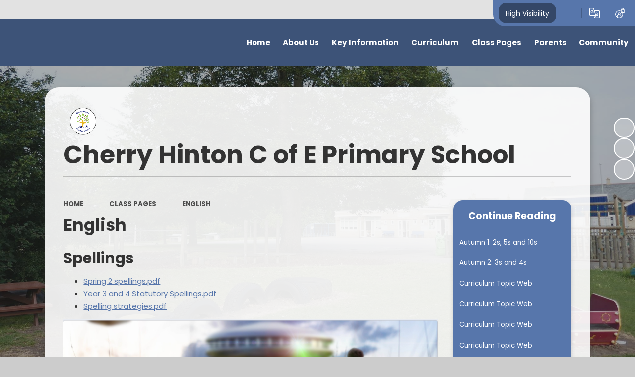

--- FILE ---
content_type: text/html
request_url: https://www.cherryhinton.cambs.sch.uk/english-24/
body_size: 64370
content:

<!DOCTYPE html>
<!--[if IE 7]><html class="no-ios no-js lte-ie9 lte-ie8 lte-ie7" lang="en" xml:lang="en"><![endif]-->
<!--[if IE 8]><html class="no-ios no-js lte-ie9 lte-ie8"  lang="en" xml:lang="en"><![endif]-->
<!--[if IE 9]><html class="no-ios no-js lte-ie9"  lang="en" xml:lang="en"><![endif]-->
<!--[if !IE]><!--> <html class="no-ios no-js"  lang="en" xml:lang="en"><!--<![endif]-->
	<head>
		<meta http-equiv="X-UA-Compatible" content="IE=edge" />
		<meta http-equiv="content-type" content="text/html; charset=utf-8"/>
		
		<link rel="canonical" href="https://www.cherryhinton.cambs.sch.uk/english-24">
		<script>window.FontAwesomeConfig = {showMissingIcons: false};</script><link rel="stylesheet" media="screen" href="https://cdn.juniperwebsites.co.uk/_includes/font-awesome/5.7.1/css/fa-web-font.css?cache=v4.6.55.1">
<script defer src="https://cdn.juniperwebsites.co.uk/_includes/font-awesome/5.7.1/js/fontawesome-all.min.js?cache=v4.6.55.1"></script>
<script defer src="https://cdn.juniperwebsites.co.uk/_includes/font-awesome/5.7.1/js/fa-v4-shims.min.js?cache=v4.6.55.1"></script>

		<title>Cherry Hinton C of E Primary School - English</title>
		
		<style type="text/css">
			:root {
				
				--col-pri: rgb(34, 34, 34);
				
				--col-sec: rgb(136, 136, 136);
				
			}
		</style>
		
<!--[if IE]>
<script>
console = {log:function(){return;}};
</script>
<![endif]-->

<script>
	var boolItemEditDisabled;
	var boolLanguageMode, boolLanguageEditOriginal;
	var boolViewingConnect;
	var boolConnectDashboard;
	var displayRegions = [];
	var intNewFileCount = 0;
	strItemType = "page";
	strSubItemType = "page";

	var featureSupport = {
		tagging: false,
		eventTagging: false
	};
	var boolLoggedIn = false;
boolAdminMode = false;
	var boolSuperUser = false;
strCookieBarStyle = 'bar';
	intParentPageID = "26";
	intCurrentItemID = 59;
	var intCurrentCatID = "";
boolIsHomePage = false;
	boolItemEditDisabled = true;
	boolLanguageEditOriginal=true;
	strCurrentLanguage='en-gb';	strFileAttachmentsUploadLocation = 'bottom';	boolViewingConnect = false;	boolConnectDashboard = false;	var objEditorComponentList = {};

</script>

<script src="https://cdn.juniperwebsites.co.uk/admin/_includes/js/mutation_events.min.js?cache=v4.6.55.1"></script>
<script src="https://cdn.juniperwebsites.co.uk/admin/_includes/js/jquery/jquery.js?cache=v4.6.55.1"></script>
<script src="https://cdn.juniperwebsites.co.uk/admin/_includes/js/jquery/jquery.prefilter.js?cache=v4.6.55.1"></script>
<script src="https://cdn.juniperwebsites.co.uk/admin/_includes/js/jquery/jquery.query.js?cache=v4.6.55.1"></script>
<script src="https://cdn.juniperwebsites.co.uk/admin/_includes/js/jquery/js.cookie.js?cache=v4.6.55.1"></script>
<script src="/_includes/editor/template-javascript.asp?cache=251215"></script>
<script src="/admin/_includes/js/functions/minified/functions.login.new.asp?cache=251215"></script>

  <script>

  </script>
<link rel="stylesheet" media="screen" href="https://cdn.juniperwebsites.co.uk/admin/ps-migration/build_assets/css/contentstyle.css?cache=v4.6.55.1">
<link href="https://www.cherryhinton.cambs.sch.uk/feeds/pages.asp?pid=59&lang=en" rel="alternate" type="application/rss+xml" title="Cherry Hinton C of E Primary School - English - Page Updates"><link href="https://www.cherryhinton.cambs.sch.uk/feeds/comments.asp?title=English&amp;item=page&amp;pid=59" rel="alternate" type="application/rss+xml" title="Cherry Hinton C of E Primary School - English - Page Comments"><link rel="stylesheet" media="screen" href="/_site/css/main.css?cache=251215">
<link rel="stylesheet" media="screen" href="/_site/css/content.css?cache=251215">


	<meta name="mobile-web-app-capable" content="yes">
	<meta name="apple-mobile-web-app-capable" content="yes">
	<meta name="viewport" content="width=device-width, initial-scale=1, minimum-scale=1, maximum-scale=1">
	<link rel="author" href="/humans.txt">
	<link rel="icon" href="/_site/data/files/images/logos/39F2287808465A6108426AAE83318625.png">
	<link rel="apple-touch-icon" href="/_site/data/files/images/logos/39F2287808465A6108426AAE83318625.png">
	<link rel="preconnect" href="https://fonts.googleapis.com">
	<link rel="preconnect" href="https://fonts.gstatic.com" crossorigin>
	<link href="https://fonts.googleapis.com/css2?family=Poppins:ital,wght@0,400;0,700;1,400;1,700&display=swap" rel="stylesheet"> 
	<link rel="stylesheet" href="/_site/css/print.css" type="text/css" media="print">

	<script>
	var html = document.querySelector('html'), strMobClass = 'no-mobile'
	html.classList.remove('no-ios')
	navigator.userAgent.match(/(Android|webOS|iPhone|iPad|Windows Phone)/g) && (strMobClass = 'mobile')
	html.classList.add( strMobClass )

	var strDefaultThumbnail = "/_site/data/files/images/logos/39F2287808465A6108426AAE83318625.png";
	</script>

	<style rel="stylesheet" type="text/css">
	:root {
		--pri: #5776ab;
		--sec: #e8b71e;
	}
	</style><link rel="stylesheet" media="screen" href="https://cdn.juniperwebsites.co.uk/_includes/css/content-blocks.css?cache=v4.6.55.1">
<link rel="stylesheet" media="screen" href="/_includes/css/cookie-colour.asp?cache=251215">
<link rel="stylesheet" media="screen" href="https://cdn.juniperwebsites.co.uk/_includes/css/cookies.css?cache=v4.6.55.1">
<link rel="stylesheet" media="screen" href="https://cdn.juniperwebsites.co.uk/_includes/css/cookies.advanced.css?cache=v4.6.55.1">
<link rel="stylesheet" media="screen" href="https://cdn.juniperwebsites.co.uk/_includes/css/overlord.css?cache=v4.6.55.1">
<link rel="stylesheet" media="screen" href="https://cdn.juniperwebsites.co.uk/_includes/css/templates.css?cache=v4.6.55.1">
<link rel="stylesheet" media="screen" href="/_site/css/attachments.css?cache=251215">
<link rel="stylesheet" media="screen" href="/_site/css/templates.css?cache=251215">
<style>#print_me { display: none;}</style><script src="https://cdn.juniperwebsites.co.uk/admin/_includes/js/modernizr.js?cache=v4.6.55.1"></script>

        <meta property="og:site_name" content="Cherry Hinton C of E Primary School" />
        <meta property="og:title" content="English" />
        <meta property="og:image" content="https://www.cherryhinton.cambs.sch.uk/_site/images/design/thumbnail.jpg" />
        <meta property="og:type" content="website" />
        <meta property="twitter:card" content="summary" />
</head>


    <body>


<div id="print_me"></div>
<svg style="visibility: hidden; position: absolute;"><defs><symbol id="icon_plus" viewBox="0 0 16 16"><path d="M7 16V9H0V7h7V0h2v7h7v2H9v7Z"/></symbol><symbol id="icon_translate" viewBox="0 0 21.81 21.81"><path d="M11.128 21.81a.641.641 0 0 1-.61-.45l-1.556-4.7H1.921A1.919 1.919 0 0 1 0 14.738V1.917A1.919 1.919 0 0 1 1.917 0h6.432a.64.64 0 0 1 .607.437l1.568 4.717h9.369a1.919 1.919 0 0 1 1.917 1.917v12.822a1.919 1.919 0 0 1-1.917 1.917Zm2.938-5.995a.643.643 0 0 1-.024.465l-1.928 4.252h7.778a.64.64 0 0 0 .639-.639V7.071a.639.639 0 0 0-.639-.639h-8.944Zm-2.849 3.6 1.252-2.762H10.3Zm-9.94-17.5v12.823a.64.64 0 0 0 .639.639h10.658l-4.686-14.1H1.917a.64.64 0 0 0-.639.64Zm13.005 14.547a.639.639 0 0 1 .008-.9c.276-.271.591-.607.911-.977-.188-.244-.375-.5-.554-.764a.639.639 0 1 1 1.057-.718c.1.153.211.3.321.452a8.033 8.033 0 0 0 1.147-2.01H13.46a.639.639 0 1 1 0-1.278h1.916v-.638a.639.639 0 1 1 1.278 0v.638h1.917a.639.639 0 1 1 0 1.278h-.076a8.322 8.322 0 0 1-1.647 3.039c.5.582.89.976.9.982a.639.639 0 0 1-.9.9 20.304 20.304 0 0 1-.821-.887c-.465.527-.814.87-.835.892a.639.639 0 0 1-.9-.009ZM2.6 8.349A3.195 3.195 0 0 1 8.054 6.09a.639.639 0 1 1-.9.9 1.916 1.916 0 1 0 .452 1.994H6.438a.639.639 0 0 1 0-1.278h1.917a.639.639 0 0 1 .639.639 3.2 3.2 0 0 1-6.39 0Z"/></symbol><symbol id="icon_login" viewBox="0 0 20.042 22.447"><path d="M20.042 3.583h-1.22v-.824a2.743 2.743 0 1 0-5.487 0v.823h-1.22v2.733a8.346 8.346 0 0 0-3.674-.848 8.481 8.481 0 1 0 7.883 5.456h3.719v-7.34Zm-5.4-.824a1.436 1.436 0 1 1 2.872 0v.823h-2.872v-.823ZM4.955 20.215v-1.781a2.6 2.6 0 0 1 2.589-2.6h1.79a2.6 2.6 0 0 1 2.589 2.6v1.781a7.083 7.083 0 0 1-6.969 0Zm3.484-5.7a1.6 1.6 0 1 1 1.594-1.6 1.6 1.6 0 0 1-1.593 1.599Zm7.133-.557a7.176 7.176 0 0 1-2.341 5.31v-.833a3.925 3.925 0 0 0-2.546-3.677 2.9 2.9 0 1 0-4.491 0 3.925 3.925 0 0 0-2.546 3.677v.833A7.18 7.18 0 0 1 8.44 6.784a7.057 7.057 0 0 1 3.674 1.028v3.113h2.789a7.166 7.166 0 0 1 .67 3.032Zm3.161-4.349h-2V6.596h-1.307v3.013h-2V4.898h5.312v4.711Z"/></symbol><symbol id="feature_shape" viewBox="0 0 644.426 331.664"><path d="M620.8 331.664H0V163.726a174.419 174.419 0 0 0 21.761 6.377 83.82 83.82 0 0 0 17.665 1.943 77.318 77.318 0 0 0 11.9-.924 80.8 80.8 0 0 0 11.258-2.611 101.89 101.89 0 0 0 20.973-9.333 184.67 184.67 0 0 0 19.546-13.223c6.393-4.869 12.736-10.12 18.87-15.2l.007-.006c7.992-6.616 16.257-13.457 24.7-19.527a696.628 696.628 0 0 1 129.235-73.383c15.554-6.745 30.777-12.63 45.246-17.491a428.979 428.979 0 0 1 46.672-12.909l.825-.175a354.688 354.688 0 0 1 25.41-4.424A315.554 315.554 0 0 1 419.76.4c4.96-.264 9.983-.4 14.928-.4a256.888 256.888 0 0 1 66.682 8.539 207.854 207.854 0 0 1 61 27.107 166.453 166.453 0 0 1 28.336 23.667 171.894 171.894 0 0 1 21.823 28.264c11.956 19.3 20.7 41.59 25.983 66.245l.176.822a270.566 270.566 0 0 1 5.349 41.812 311.493 311.493 0 0 1-.771 42.269 280.539 280.539 0 0 1-8.456 46.729c-4.077 15.683-9.158 31.428-14.014 46.211Z"/></symbol><symbol id="icon_flag" viewBox="0 0 82.449 118.584"><path d="M57.243 42.779c-.378-1.451.82-2.165 1.514-2.565A161.593 161.593 0 0 1 82.448 28.8Q74.659 14.39 66.848 0a111.177 111.177 0 0 0-27.5 12.718c-.967.631-2.333 1.535-3.279 2.186-.673.462-1.429 1.135-1.261 1.934a1.056 1.056 0 0 0 .105.273l3.153 5.7c-4.225 3.09-9.754 4.436-14.925 5.76-5.823 1.493-12.634 3.868-16.5 8.493-.42-.652-.862-1.324-1.3-1.976a3.217 3.217 0 1 0-2.039.8 2.839 2.839 0 0 0 1.051-.21L7.589 42.8l4.982 10.847 9.964 21.695 10.09 21.631 5.047 10.827 5.108 10.784.378-.168a210.2 210.2 0 0 0-7.526-22.83Q31.313 84.424 26.299 73.6a290.31 290.31 0 0 0-3.91-8.177 13.1 13.1 0 0 1 3.574-2.823 13.952 13.952 0 0 1 5.4-1.661 61.522 61.522 0 0 0 12.676-3.469 60.787 60.787 0 0 0 7.484-3.532 33.086 33.086 0 0 0 6.37-4.2 4.487 4.487 0 0 0 1.556-3.511c-.145-1.427-1.765-2.27-2.206-3.448Z"/></symbol><symbol id="icon_chain" viewBox="0 0 120.107 61.604"><g><path d="M62.363 27.666a10.446 10.446 0 0 1-4.67 6.281 10.539 10.539 0 0 1 4.67-6.281Z" fill="none"/><path d="m44.6 36.167-18.643 1.628a10.37 10.37 0 0 1-1.805-20.662l27.27-2.382a10.298 10.298 0 0 1 5.79 1.196 23.153 23.153 0 0 0-12.613 20.22Z" fill="none"/><path d="m75.46 25.46 18.642-1.628a10.37 10.37 0 1 1 1.805 20.662l-27.27 2.382a10.298 10.298 0 0 1-5.79-1.195A23.127 23.127 0 0 0 75.46 25.46Z" fill="none"/><g><path d="M75.381 23.068a23.03 23.03 0 0 0-3.34-10.118l20.965-1.83a23.13 23.13 0 0 1 25.055 21.029 23.13 23.13 0 0 1-21.03 25.055l-27.27 2.382a23.111 23.111 0 0 1-25.056-21.03 25.687 25.687 0 0 1-.092-2.39A23.168 23.168 0 0 1 57.224 15.93a10.36 10.36 0 0 1 5.445 8.247 10.529 10.529 0 0 1-.29 3.5 10.344 10.344 0 0 0-4.67 6.282 10.529 10.529 0 0 0-.29 3.5 10.398 10.398 0 0 0 11.234 9.443l27.27-2.382a10.37 10.37 0 1 0-1.805-20.662l-18.656 1.63a22.54 22.54 0 0 0-.08-2.421Z" fill="#d4d4d4"/></g><path d="M45.201 37.583a10.198 10.198 0 0 1 3.152-4.536 7.307 7.307 0 0 1 5.355-1.107 8.222 8.222 0 0 1 4.056 1.823 10.482 10.482 0 0 1 4.616-6.074 10.529 10.529 0 0 0 .29-3.5 10.398 10.398 0 0 0-5.445-8.247 23.148 23.148 0 0 0-12.611 20.234 21.65 21.65 0 0 0 .092 2.39l.026.3c.14-.411.29-.846.47-1.283Z" fill="#bababa"/><path d="M109.54 30.974a11.342 11.342 0 0 1 4.61 1.182 9.285 9.285 0 0 1 3.496 3.068c.15.234.303.468.425.705a22.868 22.868 0 0 0-.028-3.764 23.13 23.13 0 0 0-25.051-21.03l-20.965 1.832a23.074 23.074 0 0 1 3.34 10.117c.071.808.098 1.605.093 2.39l18.642-1.628a10.398 10.398 0 0 1 10.958 7.767 12.49 12.49 0 0 1 4.48-.639Z" fill="#bababa"/><path d="M44.691 38.558a20.107 20.107 0 0 1-.081-2.087.562.562 0 0 1-.612.49 8.741 8.741 0 0 0-2.194.337 21.312 21.312 0 0 1-2.136.347c-1.438.183-2.87.264-4.314.376-2.238.167-4.434.504-6.663.771a16.453 16.453 0 0 1-6.209-.17 8.442 8.442 0 0 1-4.315-2.808c-.615-.717-1.136-1.514-1.777-2.2a4.854 4.854 0 0 1-1.43-2.39.553.553 0 0 1 .237-.617 9.989 9.989 0 0 1-.46-2.257 10.378 10.378 0 0 1 9.429-11.232l27.27-2.382A10.398 10.398 0 0 1 62.67 24.18a10.529 10.529 0 0 1-.29 3.5c-.045.164-.089.328-.147.493a.705.705 0 0 1 .052.096 2.5 2.5 0 0 1-.16 1.497 7.786 7.786 0 0 1-1.845 2.516 12.797 12.797 0 0 1-2.2 1.777.307.307 0 0 1-.383-.054 10.243 10.243 0 0 0-.281 3.437 10.398 10.398 0 0 0 5.447 8.249 23.148 23.148 0 0 0 12.612-20.23 21.649 21.649 0 0 0-.093-2.391 23.13 23.13 0 0 0-25.07-21.044l-27.27 2.383a23.142 23.142 0 0 0-21.029 25.07 23.13 23.13 0 0 0 25.055 21.03l20.965-1.832a23.028 23.028 0 0 1-3.34-10.118Z" fill="#d4d4d4"/><path d="M74.872 24.058a10.198 10.198 0 0 1-3.152 4.535 7.307 7.307 0 0 1-5.355 1.107 8.222 8.222 0 0 1-4.055-1.826 10.482 10.482 0 0 1-4.616 6.073 10.529 10.529 0 0 0-.29 3.5 10.398 10.398 0 0 0 5.445 8.248 23.148 23.148 0 0 0 12.61-20.234 21.643 21.643 0 0 0-.091-2.39l-.027-.305c-.138.434-.302.87-.47 1.292Z" fill="#bababa"/><path d="M10.524 30.725a11.342 11.342 0 0 1-4.61-1.182 9.285 9.285 0 0 1-3.496-3.067c-.15-.234-.303-.469-.425-.705a22.87 22.87 0 0 0 .028 3.763 23.13 23.13 0 0 0 25.055 21.03l20.961-1.831a23.074 23.074 0 0 1-3.34-10.118 25.687 25.687 0 0 1-.093-2.39l-18.642 1.628a10.398 10.398 0 0 1-10.957-7.766 12.472 12.472 0 0 1-4.48.638Z" fill="#bababa"/></g><g><path d="M62.363 27.666a10.446 10.446 0 0 1-4.67 6.281 10.539 10.539 0 0 1 4.67-6.281Z" fill="none"/><path d="m44.6 36.167-18.643 1.628a10.37 10.37 0 0 1-1.805-20.662l27.27-2.382a10.298 10.298 0 0 1 5.79 1.196 23.153 23.153 0 0 0-12.613 20.22Z" fill="none"/><path d="m75.46 25.46 18.642-1.628a10.37 10.37 0 1 1 1.805 20.662l-27.27 2.382a10.298 10.298 0 0 1-5.79-1.195A23.127 23.127 0 0 0 75.46 25.46Z" fill="none"/><g><path d="M75.381 23.068a23.03 23.03 0 0 0-3.34-10.118l20.965-1.83a23.13 23.13 0 0 1 25.055 21.029 23.13 23.13 0 0 1-21.03 25.055l-27.27 2.382a23.111 23.111 0 0 1-25.056-21.03 25.687 25.687 0 0 1-.092-2.39A23.168 23.168 0 0 1 57.224 15.93a10.36 10.36 0 0 1 5.445 8.247 10.529 10.529 0 0 1-.29 3.5 10.344 10.344 0 0 0-4.67 6.282 10.529 10.529 0 0 0-.29 3.5 10.398 10.398 0 0 0 11.234 9.443l27.27-2.382a10.37 10.37 0 1 0-1.805-20.662l-18.656 1.63a22.54 22.54 0 0 0-.08-2.421Z" fill="#d4d4d4"/></g><path d="M45.201 37.583a10.198 10.198 0 0 1 3.152-4.536 7.307 7.307 0 0 1 5.355-1.107 8.222 8.222 0 0 1 4.056 1.823 10.482 10.482 0 0 1 4.616-6.074 10.529 10.529 0 0 0 .29-3.5 10.398 10.398 0 0 0-5.445-8.247 23.148 23.148 0 0 0-12.611 20.234 21.65 21.65 0 0 0 .092 2.39l.026.3c.14-.411.29-.846.47-1.283Z" fill="#bababa"/><path d="M109.54 30.974a11.342 11.342 0 0 1 4.61 1.182 9.285 9.285 0 0 1 3.496 3.068c.15.234.303.468.425.705a22.868 22.868 0 0 0-.028-3.764 23.13 23.13 0 0 0-25.051-21.03l-20.965 1.832a23.074 23.074 0 0 1 3.34 10.117c.071.808.098 1.605.093 2.39l18.642-1.628a10.398 10.398 0 0 1 10.958 7.767 12.49 12.49 0 0 1 4.48-.639Z" fill="#bababa"/><path d="M44.691 38.558a20.107 20.107 0 0 1-.081-2.087.562.562 0 0 1-.612.49 8.741 8.741 0 0 0-2.194.337 21.312 21.312 0 0 1-2.136.347c-1.438.183-2.87.264-4.314.376-2.238.167-4.434.504-6.663.771a16.453 16.453 0 0 1-6.209-.17 8.442 8.442 0 0 1-4.315-2.808c-.615-.717-1.136-1.514-1.777-2.2a4.854 4.854 0 0 1-1.43-2.39.553.553 0 0 1 .237-.617 9.989 9.989 0 0 1-.46-2.257 10.378 10.378 0 0 1 9.429-11.232l27.27-2.382A10.398 10.398 0 0 1 62.67 24.18a10.529 10.529 0 0 1-.29 3.5c-.045.164-.089.328-.147.493a.705.705 0 0 1 .052.096 2.5 2.5 0 0 1-.16 1.497 7.786 7.786 0 0 1-1.845 2.516 12.797 12.797 0 0 1-2.2 1.777.307.307 0 0 1-.383-.054 10.243 10.243 0 0 0-.281 3.437 10.398 10.398 0 0 0 5.447 8.249 23.148 23.148 0 0 0 12.612-20.23 21.649 21.649 0 0 0-.093-2.391 23.13 23.13 0 0 0-25.07-21.044l-27.27 2.383a23.142 23.142 0 0 0-21.029 25.07 23.13 23.13 0 0 0 25.055 21.03l20.965-1.832a23.028 23.028 0 0 1-3.34-10.118Z" fill="#d4d4d4"/><path d="M74.872 24.058a10.198 10.198 0 0 1-3.152 4.535 7.307 7.307 0 0 1-5.355 1.107 8.222 8.222 0 0 1-4.055-1.826 10.482 10.482 0 0 1-4.616 6.073 10.529 10.529 0 0 0-.29 3.5 10.398 10.398 0 0 0 5.445 8.248 23.148 23.148 0 0 0 12.61-20.234 21.643 21.643 0 0 0-.091-2.39l-.027-.305c-.138.434-.302.87-.47 1.292Z" fill="#bababa"/><path d="M10.524 30.725a11.342 11.342 0 0 1-4.61-1.182 9.285 9.285 0 0 1-3.496-3.067c-.15-.234-.303-.469-.425-.705a22.87 22.87 0 0 0 .028 3.763 23.13 23.13 0 0 0 25.055 21.03l20.961-1.831a23.074 23.074 0 0 1-3.34-10.118 25.687 25.687 0 0 1-.093-2.39l-18.642 1.628a10.398 10.398 0 0 1-10.957-7.766 12.472 12.472 0 0 1-4.48.638Z" fill="#bababa"/></g></symbol></defs></svg><div class="mason mason--inner mason--type_page mason--customtype_default mason--noadmin mason--nosecure mason--layout--default">

	<section class="access">
		<a class="access__anchor" name="header"></a>
		<a class="access__link" href="#main">Skip to content &darr;</a>
	</section>

	

	<header class="header parent block-d" id="header">

		<div class="upperbar parent">
			
			<button class="upperbar__btn parent fs18 w700 f_ucase" data-toggle=".mason--menu" aria-label="Toggle mobile menu">
				<i class="fas fa-bars"></i>
				<span>Menu</span>
			</button>
			

			<div class="upperbar__ctrls w600">
				<div class="upperbar__ctrls__item hiviz">
					<a href="https://www.cherryhinton.cambs.sch.uk/accessibility.asp?level=high-vis&amp;item=page_59" title="This link will display the current page in high visibility mode, suitable for screen reader software">High Visibility</a>
				</div>
				<div class="upperbar__ctrls__item searchbar">
					<button class="upperbar__ctrls__item__btn searchbar__btn" data-toggle=".mason--searchbar" data-remove=".mason--translate" aria-label="Toggle search bar" aria-expanded="false" aria-controls="mainSiteSeatch">
						<i class="far fa-search"></i>
					</button>
					<div class="upperbar__ctrls__item__main searchbar__main" id="mainSiteSeatch">
						<form method="post" action="/search/default.asp?pid=0">
							<input class="searchbar__main__input" type="text" name="searchValue" value="" title="Search the website" placeholder="Search site" />
							<button class="searchbar__main__submit" type="submit" name="Search" value="Search" aria-label="Submit search query">
								<i class="far fa-search"></i>
							</button>
						</form>
					</div>
				</div>
				<div class="upperbar__ctrls__item translate">
					<button class="upperbar__ctrls__item__btn translate__btn" aria-label="Toggle translation tool" data-toggle=".mason--translate" data-remove=".mason--searchbar" aria-expanded="false" aria-controls="mainSiteTranslate">
						<svg class="icon_translate"><use href="#icon_translate" xlink:href="#icon_translate" x="0" y="0"/></svg>
					</button>
					<div class="upperbar__ctrls__item__main translate__main" id="mainSiteTranslate">
						<div class="translate__container" id="g_translate"></div><script src="//translate.google.com/translate_a/element.js?cb=googleTranslate"></script><script>function googleTranslate() {new google.translate.TranslateElement({pageLanguage: 'en',layout: google.translate.TranslateElement}, 'g_translate');}</script>
					</div>
				</div>
				<div class="upperbar__ctrls__item login">
					<a class="upperbar__ctrls__item__btn" href="/admin" title="Log in">
						<svg class="icon_login"><use href="#icon_login" xlink:href="#icon_login" x="0" y="0"/></svg>
					</a>
				</div>
			</div>
		</div>

		<div class="header__main parent">
			<a class="header__main__logo center" href="/">
				
				<img src="/_site/data/files/images/logos/39F2287808465A6108426AAE83318625.png" alt="Logo">
				
				<div>
					<h1 class="header__main__logo__title fs40">Cherry Hinton C of E Primary School</h1>
					<p class="header__main__logo__motto fs18">Inquisitive thinkers; Inspired learners; Kind hearts</p>
				</div>
			</a>

			
			<div class="header__contact parent">
				<div class="ms-center">
					<button class="header__contact__btn" aria-label="Toggle contact details"><i class="far fa-arrow-down col-pri"></i> View Contact Details</button>
					<div class="header__contact__main parent block-d">
						<h3 class="fs22">Get in touch</h3>
						<ul class="list">
							
							<li class="header__contact__main__item">
								<a href="tel:01223568834">
									<i class="fas fa-fw fa-phone"></i>
									<p>Phone Us</p>
								</a>
							</li>
							
							<li class="header__contact__main__item">
								<a href="mailto:office@cherryhinton.cambs.sch.uk">
									<i class="fas fa-fw fa-envelope"></i>
									<p>Email Us</p>
								</a>
							</li>
							
							<li class="header__contact__main__item">
								<i class="fas fa-fw fa-map-marker"></i>
								<p>Cherry Hinton C of E Primary School and Nursery&#x0D;
High Street&#x0D;
Cherry Hinton&#x0D;
Cambridge&#x0D;
Cambridgeshire&#x0D;
CB1 9HH</p>
							</li>
							
						</ul>
					</div>
				</div>
			</div>
			
		</div>

		<section class="scrollingbanner parent">
			
		</section>
		
		<section class="menu menu--mob-l parent block-d w700">
			<span class="menu__bg"></span>
			<div class="menu__main">
				<nav class="menu__bar ms-center">
					<div class="menu__bar__header center">
						<p class="fs20"><strong>Website Menu</strong></p>
						<button class="menu__bar__header__btn" data-remove=".mason--menu" aria-label="Close mobile menu">
							<i class="fal fa-times"></i>
						</button>
					</div>
					<ul><li class="menu__bar__item menu__bar__item--page_1"><a class="a_block" id="menu__page_1" href="/"><span>Home</span></a><button class="menu__bar__item__button" data-tab=".menu__bar__item--page_1--expand" aria-label="Toggle the menu in this section"><i class="menu__bar__item__button__icon fa fa-angle-down"></i></button></li><li class="menu__bar__item menu__bar__item--page_13 menu__bar__item--subitems"><a class="a_block" id="menu__page_13" href="/topic/about-us"><span>About Us</span></a><button class="menu__bar__item__button" data-tab=".menu__bar__item--page_13--expand" aria-label="Toggle the menu in this section"><i class="menu__bar__item__button__icon fa fa-angle-down"></i></button><ul class="menu__bar__item__sub"><li class="menu__bar__item menu__bar__item--page_14"><a class="a_block" id="menu__page_14" href="/welcome-our-vision-and-values"><span>Welcome - Our Vision and Values</span></a><button class="menu__bar__item__button" data-tab=".menu__bar__item--page_14--expand" aria-label="Toggle the menu in this section"><i class="menu__bar__item__button__icon fa fa-angle-down"></i></button></li><li class="menu__bar__item menu__bar__item--page_325"><a class="a_block" id="menu__page_325" href="/page/?title=Our+School&amp;pid=325"><span>Our School</span></a><button class="menu__bar__item__button" data-tab=".menu__bar__item--page_325--expand" aria-label="Toggle the menu in this section"><i class="menu__bar__item__button__icon fa fa-angle-down"></i></button></li><li class="menu__bar__item menu__bar__item--page_16"><a class="a_block" id="menu__page_16" href="/new-to-the-uk"><span>New to the UK?</span></a><button class="menu__bar__item__button" data-tab=".menu__bar__item--page_16--expand" aria-label="Toggle the menu in this section"><i class="menu__bar__item__button__icon fa fa-angle-down"></i></button></li><li class="menu__bar__item menu__bar__item--page_17"><a class="a_block" id="menu__page_17" href="/christian-distinctiveness"><span>Christian Distinctiveness</span></a><button class="menu__bar__item__button" data-tab=".menu__bar__item--page_17--expand" aria-label="Toggle the menu in this section"><i class="menu__bar__item__button__icon fa fa-angle-down"></i></button></li><li class="menu__bar__item menu__bar__item--page_19"><a class="a_block" id="menu__page_19" href="/what-parents-think-of-our-school"><span>What parents think of our school</span></a><button class="menu__bar__item__button" data-tab=".menu__bar__item--page_19--expand" aria-label="Toggle the menu in this section"><i class="menu__bar__item__button__icon fa fa-angle-down"></i></button></li><li class="menu__bar__item menu__bar__item--page_21"><a class="a_block" id="menu__page_21" href="/whos-who"><span>Who's Who</span></a><button class="menu__bar__item__button" data-tab=".menu__bar__item--page_21--expand" aria-label="Toggle the menu in this section"><i class="menu__bar__item__button__icon fa fa-angle-down"></i></button></li><li class="menu__bar__item menu__bar__item--page_22"><a class="a_block" id="menu__page_22" href="/job-vacancies"><span>Job Vacancies</span></a><button class="menu__bar__item__button" data-tab=".menu__bar__item--page_22--expand" aria-label="Toggle the menu in this section"><i class="menu__bar__item__button__icon fa fa-angle-down"></i></button></li><li class="menu__bar__item menu__bar__item--page_23"><a class="a_block" id="menu__page_23" href="/contact-details"><span>Contact Details</span></a><button class="menu__bar__item__button" data-tab=".menu__bar__item--page_23--expand" aria-label="Toggle the menu in this section"><i class="menu__bar__item__button__icon fa fa-angle-down"></i></button></li></ul></li><li class="menu__bar__item menu__bar__item--page_280 menu__bar__item--subitems"><a class="a_block" id="menu__page_280" href="/topic/key-information"><span>Key Information</span></a><button class="menu__bar__item__button" data-tab=".menu__bar__item--page_280--expand" aria-label="Toggle the menu in this section"><i class="menu__bar__item__button__icon fa fa-angle-down"></i></button><ul class="menu__bar__item__sub"><li class="menu__bar__item menu__bar__item--page_281"><a class="a_block" id="menu__page_281" href="/safeguarding"><span>Safeguarding</span></a><button class="menu__bar__item__button" data-tab=".menu__bar__item--page_281--expand" aria-label="Toggle the menu in this section"><i class="menu__bar__item__button__icon fa fa-angle-down"></i></button></li><li class="menu__bar__item menu__bar__item--page_282"><a class="a_block" id="menu__page_282" href="/ofsted"><span>Ofsted</span></a><button class="menu__bar__item__button" data-tab=".menu__bar__item--page_282--expand" aria-label="Toggle the menu in this section"><i class="menu__bar__item__button__icon fa fa-angle-down"></i></button></li><li class="menu__bar__item menu__bar__item--page_283"><a class="a_block" id="menu__page_283" href="/siams"><span>SIAMS</span></a><button class="menu__bar__item__button" data-tab=".menu__bar__item--page_283--expand" aria-label="Toggle the menu in this section"><i class="menu__bar__item__button__icon fa fa-angle-down"></i></button></li><li class="menu__bar__item menu__bar__item--page_284"><a class="a_block" id="menu__page_284" href="/school-attendance-information"><span>School attendance information</span></a><button class="menu__bar__item__button" data-tab=".menu__bar__item--page_284--expand" aria-label="Toggle the menu in this section"><i class="menu__bar__item__button__icon fa fa-angle-down"></i></button></li><li class="menu__bar__item menu__bar__item--page_285"><a class="a_block" id="menu__page_285" href="/school-development-evaluation"><span>School Development &amp; Evaluation</span></a><button class="menu__bar__item__button" data-tab=".menu__bar__item--page_285--expand" aria-label="Toggle the menu in this section"><i class="menu__bar__item__button__icon fa fa-angle-down"></i></button></li><li class="menu__bar__item menu__bar__item--page_286"><a class="a_block" id="menu__page_286" href="/admissions"><span>Admissions</span></a><button class="menu__bar__item__button" data-tab=".menu__bar__item--page_286--expand" aria-label="Toggle the menu in this section"><i class="menu__bar__item__button__icon fa fa-angle-down"></i></button></li><li class="menu__bar__item menu__bar__item--page_287"><a class="a_block" id="menu__page_287" href="/school-performance-data"><span>School Performance Data</span></a><button class="menu__bar__item__button" data-tab=".menu__bar__item--page_287--expand" aria-label="Toggle the menu in this section"><i class="menu__bar__item__button__icon fa fa-angle-down"></i></button></li><li class="menu__bar__item menu__bar__item--page_288"><a class="a_block" id="menu__page_288" href="/raising-concerns"><span>Raising Concerns</span></a><button class="menu__bar__item__button" data-tab=".menu__bar__item--page_288--expand" aria-label="Toggle the menu in this section"><i class="menu__bar__item__button__icon fa fa-angle-down"></i></button></li><li class="menu__bar__item menu__bar__item--page_289"><a class="a_block" id="menu__page_289" href="/policies"><span>Policies</span></a><button class="menu__bar__item__button" data-tab=".menu__bar__item--page_289--expand" aria-label="Toggle the menu in this section"><i class="menu__bar__item__button__icon fa fa-angle-down"></i></button></li><li class="menu__bar__item menu__bar__item--page_291"><a class="a_block" id="menu__page_291" href="/public-sector-equality-duty-and-equality-objective"><span>Public Sector Equality Duty and Equality Objectives</span></a><button class="menu__bar__item__button" data-tab=".menu__bar__item--page_291--expand" aria-label="Toggle the menu in this section"><i class="menu__bar__item__button__icon fa fa-angle-down"></i></button></li><li class="menu__bar__item menu__bar__item--page_293"><a class="a_block" id="menu__page_293" href="/pupil-premium"><span>Pupil Premium</span></a><button class="menu__bar__item__button" data-tab=".menu__bar__item--page_293--expand" aria-label="Toggle the menu in this section"><i class="menu__bar__item__button__icon fa fa-angle-down"></i></button></li><li class="menu__bar__item menu__bar__item--page_294"><a class="a_block" id="menu__page_294" href="/sports-premium"><span>Sports Premium</span></a><button class="menu__bar__item__button" data-tab=".menu__bar__item--page_294--expand" aria-label="Toggle the menu in this section"><i class="menu__bar__item__button__icon fa fa-angle-down"></i></button></li><li class="menu__bar__item menu__bar__item--page_295"><a class="a_block" id="menu__page_295" href="/send"><span>SEND</span></a><button class="menu__bar__item__button" data-tab=".menu__bar__item--page_295--expand" aria-label="Toggle the menu in this section"><i class="menu__bar__item__button__icon fa fa-angle-down"></i></button></li><li class="menu__bar__item menu__bar__item--page_296"><a class="a_block" id="menu__page_296" href="/freedom-of-information"><span>Freedom of Information</span></a><button class="menu__bar__item__button" data-tab=".menu__bar__item--page_296--expand" aria-label="Toggle the menu in this section"><i class="menu__bar__item__button__icon fa fa-angle-down"></i></button></li><li class="menu__bar__item menu__bar__item--page_297"><a class="a_block" id="menu__page_297" href="/financial-information"><span>Financial Benchmarking</span></a><button class="menu__bar__item__button" data-tab=".menu__bar__item--page_297--expand" aria-label="Toggle the menu in this section"><i class="menu__bar__item__button__icon fa fa-angle-down"></i></button></li><li class="menu__bar__item menu__bar__item--page_313"><a class="a_block" id="menu__page_313" href="/page/?title=Governance&amp;pid=313"><span>Governance</span></a><button class="menu__bar__item__button" data-tab=".menu__bar__item--page_313--expand" aria-label="Toggle the menu in this section"><i class="menu__bar__item__button__icon fa fa-angle-down"></i></button></li></ul></li><li class="menu__bar__item menu__bar__item--page_258 menu__bar__item--subitems"><a class="a_block" id="menu__page_258" href="/topic/curriculum"><span>Curriculum</span></a><button class="menu__bar__item__button" data-tab=".menu__bar__item--page_258--expand" aria-label="Toggle the menu in this section"><i class="menu__bar__item__button__icon fa fa-angle-down"></i></button><ul class="menu__bar__item__sub"><li class="menu__bar__item menu__bar__item--page_259"><a class="a_block" id="menu__page_259" href="/overview"><span>Overview</span></a><button class="menu__bar__item__button" data-tab=".menu__bar__item--page_259--expand" aria-label="Toggle the menu in this section"><i class="menu__bar__item__button__icon fa fa-angle-down"></i></button></li><li class="menu__bar__item menu__bar__item--page_260"><a class="a_block" id="menu__page_260" href="/2022-23-topic-questions"><span>Topic Questions</span></a><button class="menu__bar__item__button" data-tab=".menu__bar__item--page_260--expand" aria-label="Toggle the menu in this section"><i class="menu__bar__item__button__icon fa fa-angle-down"></i></button></li><li class="menu__bar__item menu__bar__item--page_261"><a class="a_block" id="menu__page_261" href="/trees-matter"><span>Trees Matter</span></a><button class="menu__bar__item__button" data-tab=".menu__bar__item--page_261--expand" aria-label="Toggle the menu in this section"><i class="menu__bar__item__button__icon fa fa-angle-down"></i></button></li><li class="menu__bar__item menu__bar__item--page_262"><a class="a_block" id="menu__page_262" href="/act-active"><span>ACT Active</span></a><button class="menu__bar__item__button" data-tab=".menu__bar__item--page_262--expand" aria-label="Toggle the menu in this section"><i class="menu__bar__item__button__icon fa fa-angle-down"></i></button></li><li class="menu__bar__item menu__bar__item--page_263"><a class="a_block" id="menu__page_263" href="/reading-and-phonics"><span>Reading and Phonics</span></a><button class="menu__bar__item__button" data-tab=".menu__bar__item--page_263--expand" aria-label="Toggle the menu in this section"><i class="menu__bar__item__button__icon fa fa-angle-down"></i></button></li><li class="menu__bar__item menu__bar__item--page_264"><a class="a_block" id="menu__page_264" href="/curriculum-subjects"><span>Curriculum Subjects</span></a><button class="menu__bar__item__button" data-tab=".menu__bar__item--page_264--expand" aria-label="Toggle the menu in this section"><i class="menu__bar__item__button__icon fa fa-angle-down"></i></button></li><li class="menu__bar__item menu__bar__item--page_279"><a class="a_block" id="menu__page_279" href="/eyfs-curriculum-nursery-and-reception"><span>EYFS Curriculum - Nursery and Reception</span></a><button class="menu__bar__item__button" data-tab=".menu__bar__item--page_279--expand" aria-label="Toggle the menu in this section"><i class="menu__bar__item__button__icon fa fa-angle-down"></i></button></li></ul></li><li class="menu__bar__item menu__bar__item--page_24 menu__bar__item--subitems menu__bar__item--selected"><a class="a_block" id="menu__page_24" href="/topic/children"><span>Class Pages</span></a><button class="menu__bar__item__button" data-tab=".menu__bar__item--page_24--expand" aria-label="Toggle the menu in this section"><i class="menu__bar__item__button__icon fa fa-angle-down"></i></button><ul class="menu__bar__item__sub"><li class="menu__bar__item menu__bar__item--page_85"><a class="a_block" id="menu__page_85" href="/nursery"><span>Nursery</span></a><button class="menu__bar__item__button" data-tab=".menu__bar__item--page_85--expand" aria-label="Toggle the menu in this section"><i class="menu__bar__item__button__icon fa fa-angle-down"></i></button></li><li class="menu__bar__item menu__bar__item--page_76"><a class="a_block" id="menu__page_76" href="/reception"><span>Reception</span></a><button class="menu__bar__item__button" data-tab=".menu__bar__item--page_76--expand" aria-label="Toggle the menu in this section"><i class="menu__bar__item__button__icon fa fa-angle-down"></i></button></li><li class="menu__bar__item menu__bar__item--page_93"><a class="a_block" id="menu__page_93" href="/year-1"><span>Year 1</span></a><button class="menu__bar__item__button" data-tab=".menu__bar__item--page_93--expand" aria-label="Toggle the menu in this section"><i class="menu__bar__item__button__icon fa fa-angle-down"></i></button></li><li class="menu__bar__item menu__bar__item--page_63"><a class="a_block" id="menu__page_63" href="/year-2"><span>Year 2</span></a><button class="menu__bar__item__button" data-tab=".menu__bar__item--page_63--expand" aria-label="Toggle the menu in this section"><i class="menu__bar__item__button__icon fa fa-angle-down"></i></button></li><li class="menu__bar__item menu__bar__item--page_102"><a class="a_block" id="menu__page_102" href="/year-3"><span>Laurel</span></a><button class="menu__bar__item__button" data-tab=".menu__bar__item--page_102--expand" aria-label="Toggle the menu in this section"><i class="menu__bar__item__button__icon fa fa-angle-down"></i></button></li><li class="menu__bar__item menu__bar__item--page_87"><a class="a_block" id="menu__page_87" href="/year-5"><span>Holly</span></a><button class="menu__bar__item__button" data-tab=".menu__bar__item--page_87--expand" aria-label="Toggle the menu in this section"><i class="menu__bar__item__button__icon fa fa-angle-down"></i></button></li><li class="menu__bar__item menu__bar__item--page_71"><a class="a_block" id="menu__page_71" href="/year-6"><span>Elder</span></a><button class="menu__bar__item__button" data-tab=".menu__bar__item--page_71--expand" aria-label="Toggle the menu in this section"><i class="menu__bar__item__button__icon fa fa-angle-down"></i></button></li></ul></li><li class="menu__bar__item menu__bar__item--page_298 menu__bar__item--subitems"><a class="a_block" id="menu__page_298" href="/topic/parents"><span>Parents</span></a><button class="menu__bar__item__button" data-tab=".menu__bar__item--page_298--expand" aria-label="Toggle the menu in this section"><i class="menu__bar__item__button__icon fa fa-angle-down"></i></button><ul class="menu__bar__item__sub"><li class="menu__bar__item menu__bar__item--page_315"><a class="a_block" id="menu__page_315" href="/page/?title=News%2C+Calendar+and+Events&amp;pid=315"><span>News, Calendar and Events</span></a><button class="menu__bar__item__button" data-tab=".menu__bar__item--page_315--expand" aria-label="Toggle the menu in this section"><i class="menu__bar__item__button__icon fa fa-angle-down"></i></button></li><li class="menu__bar__item menu__bar__item--page_308"><a class="a_block" id="menu__page_308" href="/nursery-admissions-and-information"><span>Nursery Admissions and Information</span></a><button class="menu__bar__item__button" data-tab=".menu__bar__item--page_308--expand" aria-label="Toggle the menu in this section"><i class="menu__bar__item__button__icon fa fa-angle-down"></i></button></li><li class="menu__bar__item menu__bar__item--page_326"><a class="a_block" id="menu__page_326" href="/page/?title=Support+for+Children+and+Families&amp;pid=326"><span>Support for Children and Families</span></a><button class="menu__bar__item__button" data-tab=".menu__bar__item--page_326--expand" aria-label="Toggle the menu in this section"><i class="menu__bar__item__button__icon fa fa-angle-down"></i></button></li><li class="menu__bar__item menu__bar__item--page_322"><a class="a_block" id="menu__page_322" href="/page/?title=School+Hours+%26amp%3B+Attendance&amp;pid=322"><span>School Hours &amp; Attendance</span></a><button class="menu__bar__item__button" data-tab=".menu__bar__item--page_322--expand" aria-label="Toggle the menu in this section"><i class="menu__bar__item__button__icon fa fa-angle-down"></i></button></li><li class="menu__bar__item menu__bar__item--page_327"><a class="a_block" id="menu__page_327" href="/page/?title=Food+and+Drink&amp;pid=327"><span>Food and Drink</span></a><button class="menu__bar__item__button" data-tab=".menu__bar__item--page_327--expand" aria-label="Toggle the menu in this section"><i class="menu__bar__item__button__icon fa fa-angle-down"></i></button></li><li class="menu__bar__item menu__bar__item--page_312"><a class="a_block" id="menu__page_312" href="/uniform"><span>School Uniform</span></a><button class="menu__bar__item__button" data-tab=".menu__bar__item--page_312--expand" aria-label="Toggle the menu in this section"><i class="menu__bar__item__button__icon fa fa-angle-down"></i></button></li><li class="menu__bar__item menu__bar__item--page_309"><a class="a_block" id="menu__page_309" href="/payments"><span>Payment Gateway</span></a><button class="menu__bar__item__button" data-tab=".menu__bar__item--page_309--expand" aria-label="Toggle the menu in this section"><i class="menu__bar__item__button__icon fa fa-angle-down"></i></button></li><li class="menu__bar__item menu__bar__item--page_129"><a class="a_block" id="menu__page_129" href="/wraparound"><span>Wraparound</span></a><button class="menu__bar__item__button" data-tab=".menu__bar__item--page_129--expand" aria-label="Toggle the menu in this section"><i class="menu__bar__item__button__icon fa fa-angle-down"></i></button></li><li class="menu__bar__item menu__bar__item--page_310"><a class="a_block" id="menu__page_310" href="/school-clubs"><span>School Clubs</span></a><button class="menu__bar__item__button" data-tab=".menu__bar__item--page_310--expand" aria-label="Toggle the menu in this section"><i class="menu__bar__item__button__icon fa fa-angle-down"></i></button></li><li class="menu__bar__item menu__bar__item--page_299"><a class="a_block" id="menu__page_299" href="/ofsted-parent-view-1"><span>Ofsted Parent View</span></a><button class="menu__bar__item__button" data-tab=".menu__bar__item--page_299--expand" aria-label="Toggle the menu in this section"><i class="menu__bar__item__button__icon fa fa-angle-down"></i></button></li></ul></li><li class="menu__bar__item menu__bar__item--page_128 menu__bar__item--subitems"><a class="a_block" id="menu__page_128" href="/topic/community"><span>Community</span></a><button class="menu__bar__item__button" data-tab=".menu__bar__item--page_128--expand" aria-label="Toggle the menu in this section"><i class="menu__bar__item__button__icon fa fa-angle-down"></i></button><ul class="menu__bar__item__sub"><li class="menu__bar__item menu__bar__item--page_130"><a class="a_block" id="menu__page_130" href="/friends-of-cherry-hinton-c-of-e-primary-school"><span>Friends of Cherry Hinton C of E Primary School</span></a><button class="menu__bar__item__button" data-tab=".menu__bar__item--page_130--expand" aria-label="Toggle the menu in this section"><i class="menu__bar__item__button__icon fa fa-angle-down"></i></button></li><li class="menu__bar__item menu__bar__item--page_131"><a class="a_block" id="menu__page_131" href="/cherry-hinton-community-garden"><span>Cherry Hinton Community Garden</span></a><button class="menu__bar__item__button" data-tab=".menu__bar__item--page_131--expand" aria-label="Toggle the menu in this section"><i class="menu__bar__item__button__icon fa fa-angle-down"></i></button></li><li class="menu__bar__item menu__bar__item--page_133"><a class="a_block" id="menu__page_133" href="/events-and-information-from-our-community"><span>Events and Information from our community</span></a><button class="menu__bar__item__button" data-tab=".menu__bar__item--page_133--expand" aria-label="Toggle the menu in this section"><i class="menu__bar__item__button__icon fa fa-angle-down"></i></button></li></ul></li></ul>
				</nav>
			</div>
		</section>
	</header>

	<main class="main parent block-l js_hit" id="main">
		<div class="main__bg abs_fill">
			<div class="hero__media no__cookies"> <ul class="hero__slideshow abs_fill list"><li class="hero__slideshow__item abs_fill"><div class="hero__slideshow__item__img abs_fill" data-src="/_site/data/files/images/slideshow/1A682D6FAF9D4F1EDAF510A46B14D42D.jpg" data-type="bg"></div></li><li class="hero__slideshow__item abs_fill"><div class="hero__slideshow__item__img abs_fill" data-src="/_site/data/files/images/slideshow/498E89F60F7A386294B65AEF06C28CB6.jpg" data-type="bg"></div></li><li class="hero__slideshow__item abs_fill"><div class="hero__slideshow__item__img abs_fill" data-src="/_site/data/files/images/slideshow/5A555E502B53B5EFF3F826437C3C4DAC.jpg" data-type="bg"></div></li><li class="hero__slideshow__item abs_fill"><div class="hero__slideshow__item__img abs_fill" data-src="/_site/data/files/images/slideshow/5EA216EE03741DFE7E0B05A3EE5F1878.jpg" data-type="bg"></div></li><li class="hero__slideshow__item abs_fill"><div class="hero__slideshow__item__img abs_fill" data-src="/_site/data/files/images/slideshow/C7B703B14C38334CE68084E1BC972A86.jpg" data-type="bg"></div></li></ul><div class="hero__slideshow__nav hero__media__ctrls"><button class="reset__button default__video__button hero__slideshow__controls__pause" title="Toggle Slideshow Autoplay" aria-label="Toggle the slideshow autoplay"><i class="fas fa-pause"></i><i class="fas fa-play"></i></button></div> <div class="hero__media__ctrls">    </div> </div>
			
			<div class="main__bg__dots"></div>
		</div>

		<div class="main__center ms-center">
			
			
				<header class="main__center__header parent">
					<a class="a_block" href="/">
						<img src="/_site/data/files/images/logos/39F2287808465A6108426AAE83318625.png" alt="Logo">
						<h2 class="main__center__header__title fs58">Cherry Hinton C of E Primary School</h2>
					</a>
				</header>
			
			<div class="main__center__main parent">
				<div class="content content--page">
					<a class="content__anchor" name="content"></a>
					<ul class="content__path"><li class="content__path__item content__path__item--page_1"><span class="content__path__item__sep"><i class="fas fa-arrow-right"></i></span><a class="content__path__item__link" id="path__page_1" href="/">Home</a></li><li class="content__path__item content__path__item--page_24 content__path__item--selected"><span class="content__path__item__sep"><i class="fas fa-arrow-right"></i></span><a class="content__path__item__link" id="path__page_24" href="/topic/children">Class Pages</a></li><li class="content__path__item content__path__item--page_59 content__path__item--selected content__path__item--final"><span class="content__path__item__sep"><i class="fas fa-arrow-right"></i></span><a class="content__path__item__link" id="path__page_59" href="/english-24">English</a></li></ul><h1 class="content__title" id="itemTitle">English</h1>
					<div class="content__region" ><div class="ps_content_type_documents"><div class="ps_rendered-documents"><h2>Spellings</h2><ul class="ps_document_block ps_document_block--no-pad"><li><a href="/_site/data/files/migrated/english/spring-2-spellings.pdf">Spring 2 spellings.pdf</a></li><li><a href="/_site/data/files/migrated/english/year-3-and-4-statutory-spellings(3).pdf">Year 3 and 4 Statutory Spellings.pdf</a></li><li><a href="/_site/data/files/migrated/english/spelling-strategies(4).pdf">Spelling strategies.pdf</a></li></ul></div></div><div class="ps_content_type_img_fw"><img src="/_site/data/files/images/migrated/english/79c9badd-dc0d-4c0b-86c4-042aa727e836.png" alt=""/></div><div class="ps_content_type_richtext"><p><u>Story Starter</u></p><p>The children stared in disbelief at the object in the sky.&nbsp;</p><p>&nbsp; &nbsp; &nbsp; Several days earlier, Belinda and Martin had discovered a metallic-looking artefact in the long, wavy grass of the field close to their home. As Belinda picked it up, the movement seemed to start it whirring inside and multicoloured lights began flashing in a repeated pattern. Martin was curious and began pressing the buttons.&nbsp;</p><p>&nbsp; &nbsp; &nbsp; Suddenly, a strange-yet-familiar voice began speaking...</p><p><strong><span style="">Think about:</span></strong></p><p><span style="">What is the object? Where has it come from?</span></p><p><span style="">What could the pattern be for?</span></p><p><span style="">How could the voice be familiar and still strange? Who is speaking?</span></p><p><span style="">What have the children been doing with the artefact since they found it?</span></p><p><span style="">What will Belinda and Martin do?</span></p><p>Use some Alan Peat&nbsp;<strong><span style="">Noun, which/where/who&nbsp;</span></strong>sentences to go with this picture.</p></div><div class="ps_content_type_img_fw"><img src="/_site/data/files/images/migrated/english/f9e4e303-6e9b-4eba-804a-d4df8bbefffa.png" alt=""/></div><div class="ps_content_type_richtext"><p>Try writing the adventure story. Use some Alan Peat sentences to practise your sentence skills and add interest.</p></div>					</div>
					
				</div>

				
					<aside class="sidebar parent">
						<nav class="subnav parent block-d">
							<a class="subnav__anchor" name="subnav"></a>
							<header class="subnav__header parent center">
								<h3 class="subnav__header__title fs20">Continue Reading</h3>
							</header>
							<div class="subnav__main parent fs14">
								<ul class="subnav__list"><li class="subnav__list__item subnav__list__item--page_27"><a class="a_block" id="subnav__page_27" href="/autumn-1-2s-5s-and-10s"><span>Autumn 1: 2s, 5s and 10s</span></a></li><li class="subnav__list__item subnav__list__item--page_56"><a class="a_block" id="subnav__page_56" href="/autumn-2-3s-and-4s"><span>Autumn 2: 3s and 4s</span></a></li><li class="subnav__list__item subnav__list__item--page_58"><a class="a_block" id="subnav__page_58" href="/curriculum-topic-web-4"><span>Curriculum Topic Web</span></a></li><li class="subnav__list__item subnav__list__item--page_34"><a class="a_block" id="subnav__page_34" href="/curriculum-topic-web-5"><span>Curriculum Topic Web</span></a></li><li class="subnav__list__item subnav__list__item--page_35"><a class="a_block" id="subnav__page_35" href="/curriculum-topic-web"><span>Curriculum Topic Web</span></a></li><li class="subnav__list__item subnav__list__item--page_36"><a class="a_block" id="subnav__page_36" href="/curriculum-topic-web-3"><span>Curriculum Topic Web</span></a></li><li class="subnav__list__item subnav__list__item--page_41"><a class="a_block" id="subnav__page_41" href="/curriculum-topic-web-1"><span>Curriculum Topic web</span></a></li><li class="subnav__list__item subnav__list__item--page_48"><a class="a_block" id="subnav__page_48" href="/curriculum-topic-web-2"><span>Curriculum Topic web</span></a></li><li class="subnav__list__item subnav__list__item--page_51"><a class="a_block" id="subnav__page_51" href="/english-22"><span>English</span></a></li><li class="subnav__list__item subnav__list__item--page_52"><a class="a_block" id="subnav__page_52" href="/english-26"><span>English</span></a></li><li class="subnav__list__item subnav__list__item--page_32"><a class="a_block" id="subnav__page_32" href="/english-21"><span>English</span></a></li><li class="subnav__list__item subnav__list__item--page_28"><a class="a_block" id="subnav__page_28" href="/english-12"><span>English</span></a></li><li class="subnav__list__item subnav__list__item--page_59 subnav__list__item--selected subnav__list__item--final"><a class="a_block" id="subnav__page_59" href="/english-24"><span>English</span></a></li><li class="subnav__list__item subnav__list__item--page_62"><a class="a_block" id="subnav__page_62" href="/english-25"><span>English</span></a></li><li class="subnav__list__item subnav__list__item--page_60"><a class="a_block" id="subnav__page_60" href="/maths-26"><span>Maths</span></a></li><li class="subnav__list__item subnav__list__item--page_54"><a class="a_block" id="subnav__page_54" href="/maths-29"><span>Maths</span></a></li><li class="subnav__list__item subnav__list__item--page_55"><a class="a_block" id="subnav__page_55" href="/maths-25"><span>Maths</span></a></li><li class="subnav__list__item subnav__list__item--page_30"><a class="a_block" id="subnav__page_30" href="/maths-30"><span>Maths</span></a></li><li class="subnav__list__item subnav__list__item--page_43"><a class="a_block" id="subnav__page_43" href="/maths-15"><span>Maths</span></a></li><li class="subnav__list__item subnav__list__item--page_44"><a class="a_block" id="subnav__page_44" href="/maths-28"><span>Maths</span></a></li><li class="subnav__list__item subnav__list__item--page_53"><a class="a_block" id="subnav__page_53" href="/science-20"><span>Science</span></a></li><li class="subnav__list__item subnav__list__item--page_49"><a class="a_block" id="subnav__page_49" href="/science-12"><span>Science</span></a></li><li class="subnav__list__item subnav__list__item--page_50"><a class="a_block" id="subnav__page_50" href="/science-24"><span>Science</span></a></li><li class="subnav__list__item subnav__list__item--page_29"><a class="a_block" id="subnav__page_29" href="/science-22"><span>Science</span></a></li><li class="subnav__list__item subnav__list__item--page_57"><a class="a_block" id="subnav__page_57" href="/science-19"><span>Science</span></a></li><li class="subnav__list__item subnav__list__item--page_47"><a class="a_block" id="subnav__page_47" href="/science-23"><span>Science</span></a></li><li class="subnav__list__item subnav__list__item--page_37"><a class="a_block" id="subnav__page_37" href="/spring-1-6s-and-8s"><span>Spring 1: 6s and 8s</span></a></li><li class="subnav__list__item subnav__list__item--page_61"><a class="a_block" id="subnav__page_61" href="/spring-2-9s-and-7s"><span>Spring 2: 9s and 7s</span></a></li><li class="subnav__list__item subnav__list__item--page_33"><a class="a_block" id="subnav__page_33" href="/summer-1-11s-and-12s"><span>Summer 1: 11s and 12s</span></a></li><li class="subnav__list__item subnav__list__item--page_38"><a class="a_block" id="subnav__page_38" href="/summer-2-consolidation-all"><span>Summer 2: consolidation (all)</span></a></li><li class="subnav__list__item subnav__list__item--page_39"><a class="a_block" id="subnav__page_39" href="/topic-8"><span>Topic</span></a></li><li class="subnav__list__item subnav__list__item--page_40"><a class="a_block" id="subnav__page_40" href="/topic-19"><span>Topic</span></a></li><li class="subnav__list__item subnav__list__item--page_42"><a class="a_block" id="subnav__page_42" href="/topic-17"><span>Topic</span></a></li><li class="subnav__list__item subnav__list__item--page_45"><a class="a_block" id="subnav__page_45" href="/topic-18"><span>Topic</span></a></li><li class="subnav__list__item subnav__list__item--page_46"><a class="a_block" id="subnav__page_46" href="/topic-15"><span>Topic</span></a></li><li class="subnav__list__item subnav__list__item--page_31"><a class="a_block" id="subnav__page_31" href="/topic-14"><span>Topic</span></a></li></ul>
							</div>
						</nav>
					</aside>
				

			</div>
			

		</div>
		
	</main>

	

	<footer class="footer parent block-d center">
		<p>
			<span>&copy;2025 Cherry Hinton C of E Primary School <span class="footer__sep">|</span></span>
			<span>School Website by <a rel="nofollow" target="_blank" href="https://junipereducation.org/school-websites/"> Juniper Websites</a> <span class="footer__sep">|</span></span>
			<span><a href="https://www.cherryhinton.cambs.sch.uk/accessibility.asp?level=high-vis&amp;item=page_59" title="This link will display the current page in high visibility mode, suitable for screen reader software">High Visibility Version</a> <span class="footer__sep">|</span></span>
			<span><a href="/sitemap/?pid=0">Sitemap</a> <span class="footer__sep">|</span></span>
			<span><a href="https://www.cherryhinton.cambs.sch.uk/accessibility-statement/">Accessibility Statement</a> <span class="footer__sep">|</span></span>
			<span><a href="/privacy-cookies/">Privacy Policy</a></span>
			<span><a href="#" id="cookie_settings" role="button" title="Cookie Settings" aria-label="Cookie Settings">Cookie Settings</a>
<script>
	$(document).ready(function() {
		$('#cookie_settings').on('click', function(event) { 
			event.preventDefault();
			$('.cookie_information__icon').trigger('click');
		});
	}); 
</script></span>
		</p>
	</footer>

	<a class="scrollup f_ucase" href="#header">
		<i class="far fa-angle-up"></i>
		<span>Top</span>
	</a>


</div>
<script src="/_site/js/modernizr-custom.min.js?cache=251215"></script>
<script src="/_site/js/ecocycle.v2.min.js?cache=251215"></script>
<script src="/_site/js/scripts.min.js?cache=251215"></script>

	<script>
	(function() {
		
			noAdmin();
		
	})();
	</script>
<script src="https://cdn.juniperwebsites.co.uk/admin/_includes/js/functions/minified/functions.dialog.js?cache=v4.6.55.1"></script>
<div class="cookie_information cookie_information--bar cookie_information--bottom cookie_information--left cookie_information--active"> <div class="cookie_information__icon_container "> <div class="cookie_information__icon " role="button" title="Cookie Settings" aria-label="Toggle Cookie Settings"><i class="fa fa-exclamation" aria-hidden="true"></i></div> <div class="cookie_information__hex "></div> </div> <div class="cookie_information__inner"> <div class="cookie_information__hex cookie_information__hex--large"></div> <div class="cookie_information__info"> <p class="cookie_information_heading">Cookie Policy</p> <article>This site uses cookies to store information on your computer. <a href="/privacy-cookies" title="See cookie policy">Click here for more information</a><div class="cookie_information__buttons"><button class="cookie_information__button " data-type="allow" title="Allow" aria-label="Allow">Allow</button><button class="cookie_information__button " data-type="settings" title="Cookie Settings" aria-label="Cookie Settings">Cookie Settings</button></div></article> </div> <button class="cookie_information__close" title="Close" aria-label="Close"> <i class="fa fa-times" aria-hidden="true"></i> </button> </div></div>

<script>
    var strDialogTitle = 'Cookie Settings',
        strDialogSaveButton = 'Save',
        strDialogRevokeButton = 'Revoke';

    $(document).ready(function(){
        $('.cookie_information__icon, .cookie_information__close').on('click', function() {
            $('.cookie_information').toggleClass('cookie_information--active');
        });

        if ($.cookie.allowed()) {
            $('.cookie_information__icon_container').addClass('cookie_information__icon_container--hidden');
            $('.cookie_information').removeClass('cookie_information--active');
        }

        $(document).on('click', '.cookie_information__button', function() {
            var strType = $(this).data('type');
            if (strType === 'settings') {
                openCookieSettings();
            } else {
                saveCookiePreferences(strType, '');
            }
        });
        if (!$('.cookie_ui').length) {
            $('body').append($('<div>', {
                class: 'cookie_ui'
            }));
        }

        var openCookieSettings = function() {
            $('body').e4eDialog({
                diagTitle: strDialogTitle,
                contentClass: 'clublist--add',
                width: '500px',
                height: '90%',
                source: '/privacy-cookies/cookie-popup.asp',
                bind: false,
                appendTo: '.cookie_ui',
                buttons: [{
                    id: 'primary',
                    label: strDialogSaveButton,
                    fn: function() {
                        var arrAllowedItems = [];
                        var strType = 'allow';
                        arrAllowedItems.push('core');
                        if ($('#cookie--targeting').is(':checked')) arrAllowedItems.push('targeting');
                        if ($('#cookie--functional').is(':checked')) arrAllowedItems.push('functional');
                        if ($('#cookie--performance').is(':checked')) arrAllowedItems.push('performance');
                        if (!arrAllowedItems.length) strType = 'deny';
                        if (!arrAllowedItems.length === 4) arrAllowedItems = 'all';
                        saveCookiePreferences(strType, arrAllowedItems.join(','));
                        this.close();
                    }
                }, {
                    id: 'close',
                    
                    label: strDialogRevokeButton,
                    
                    fn: function() {
                        saveCookiePreferences('deny', '');
                        this.close();
                    }
                }]
            });
        }
        var saveCookiePreferences = function(strType, strCSVAllowedItems) {
            if (!strType) return;
            if (!strCSVAllowedItems) strCSVAllowedItems = 'all';
            $.ajax({
                'url': '/privacy-cookies/json.asp?action=updateUserPreferances',
                data: {
                    preference: strType,
                    allowItems: strCSVAllowedItems === 'all' ? '' : strCSVAllowedItems
                },
                success: function(data) {
                    var arrCSVAllowedItems = strCSVAllowedItems.split(',');
                    if (data) {
                        if ('allow' === strType && (strCSVAllowedItems === 'all' || (strCSVAllowedItems.indexOf('core') > -1 && strCSVAllowedItems.indexOf('targeting') > -1) && strCSVAllowedItems.indexOf('functional') > -1 && strCSVAllowedItems.indexOf('performance') > -1)) {
                            if ($(document).find('.no__cookies').length > 0) {
                                $(document).find('.no__cookies').each(function() {
                                    if ($(this).data('replacement')) {
                                        var replacement = $(this).data('replacement')
                                        $(this).replaceWith(replacement);
                                    } else {
                                        window.location.reload();
                                    }
                                });
                            }
                            $('.cookie_information__icon_container').addClass('cookie_information__icon_container--hidden');
                            $('.cookie_information').removeClass('cookie_information--active');
                            $('.cookie_information__info').find('article').replaceWith(data);
                        } else {
                            $('.cookie_information__info').find('article').replaceWith(data);
                            if(strType === 'dontSave' || strType === 'save') {
                                $('.cookie_information').removeClass('cookie_information--active');
                            } else if(strType === 'deny') {
                                $('.cookie_information').addClass('cookie_information--active');
                            } else {
                                $('.cookie_information').removeClass('cookie_information--active');
                            }
                        }
                    }
                }
            });
        }
    });
</script><script src="/_includes/js/mason.min.js?cache=251215"></script>
<script>
var loadedJS = {"https://cdn.juniperwebsites.co.uk/_includes/font-awesome/5.7.1/js/fontawesome-all.min.js": true,"https://cdn.juniperwebsites.co.uk/_includes/font-awesome/5.7.1/js/fa-v4-shims.min.js": true,"https://cdn.juniperwebsites.co.uk/admin/_includes/js/mutation_events.min.js": true,"https://cdn.juniperwebsites.co.uk/admin/_includes/js/jquery/jquery.js": true,"https://cdn.juniperwebsites.co.uk/admin/_includes/js/jquery/jquery.prefilter.js": true,"https://cdn.juniperwebsites.co.uk/admin/_includes/js/jquery/jquery.query.js": true,"https://cdn.juniperwebsites.co.uk/admin/_includes/js/jquery/js.cookie.js": true,"/_includes/editor/template-javascript.asp": true,"/admin/_includes/js/functions/minified/functions.login.new.asp": true,"https://cdn.juniperwebsites.co.uk/admin/_includes/js/modernizr.js": true,"/_site/js/modernizr-custom.min.js": true,"/_site/js/ecocycle.v2.min.js": true,"/_site/js/scripts.min.js": true,"https://cdn.juniperwebsites.co.uk/admin/_includes/js/functions/minified/functions.dialog.js": true,"/_includes/js/mason.min.js": true};
var loadedCSS = {"https://cdn.juniperwebsites.co.uk/_includes/font-awesome/5.7.1/css/fa-web-font.css": true,"https://cdn.juniperwebsites.co.uk/admin/ps-migration/build_assets/css/contentstyle.css": true,"/_site/css/main.css": true,"/_site/css/content.css": true,"https://cdn.juniperwebsites.co.uk/_includes/css/content-blocks.css": true,"/_includes/css/cookie-colour.asp": true,"https://cdn.juniperwebsites.co.uk/_includes/css/cookies.css": true,"https://cdn.juniperwebsites.co.uk/_includes/css/cookies.advanced.css": true,"https://cdn.juniperwebsites.co.uk/_includes/css/overlord.css": true,"https://cdn.juniperwebsites.co.uk/_includes/css/templates.css": true,"/_site/css/attachments.css": true,"/_site/css/templates.css": true};
</script>
<script>masonVideos.init();
</script>


</body>
</html>

--- FILE ---
content_type: application/javascript
request_url: https://www.cherryhinton.cambs.sch.uk/_site/js/ecocycle.v2.min.js?cache=251215
body_size: 2907
content:
"use strict";var ecoCycle=function(o,a){function r(n,t){a.log&&console.log(i+" slide "+n),e(n,function(){1<v&&a.timeout&&function(){c=setInterval(function(){s(t),e(d,function(){})},a.timeout)}()})}function s(n){"prev"==n?0==d?d=(Math.ceil(v/a.groupBy)-1)*a.groupBy:d-=a.groupBy:d>=v-a.groupBy?d=0:d+=a.groupBy}function e(o,n){function t(n,t){for(var e=0;e<v;e++)null!=n[e]&&n[e].classList.remove("active");switch(t){case"dots":null!=n[o/a.groupBy]&&n[o/a.groupBy].classList.add("active");break;default:for(e=o;e<o+a.groupBy;e++)null!=n[e]&&n[e].classList.add("active")}}a.onChange(o,v-1,a),null!=u[o]&&imgLoadCheck(u[o].querySelector("[data-src]"),!1,function(){}),t(u,""),a.dots&&t(a.dotsContainer.children,"dots"),n()}var i="ecocycle";this.defaults={childNodes:"",dots:!1,dotsChild:"<span></span>",dotsContainer:"."+i+"__dots",groupBy:1,log:!1,nav:!1,navChild:["<button>Prev</button>","<button>Next</button>"],navContainer:"."+i+"__nav",onChange:function(n,t,e){},onReady:function(n){},pauseOnHover:!1,shuffle:!1,timeout:7e3};var l=null!=document.querySelector(o);if(l){for(var n in a)a.hasOwnProperty(n)&&(this.defaults[n]=a[n]);a=this.defaults;var c,u,d=0;o=document.querySelector(o),u=o.children,""!=a.childNodes&&(a.shuffle=!1,u=o.querySelectorAll(a.childNodes));var v=u.length;a.shuffle&&function(n){for(var t=document.createDocumentFragment();n.length;)t.appendChild(n[Math.floor(Math.random()*n.length)]);o.appendChild(t)}(u)}this.init=function(){if(l){var n=function(n,t,e,o){var a,i,l=(a=e,(i=document.createElement("div")).innerHTML=a.trim(),i.firstChild);l.addEventListener("click",function(){clearInterval(c),c=null,"dots"==n?d=o:s(n),r(d,"next")},!1),t.appendChild(l)};a.log&&console.log("initialized "+i),o.classList.add(i);for(var t=0;t<v;t++)u[t].classList.add(i+"__item");if(a.nav&&(a.navContainer=document.querySelector(a.navContainer),null!==a.navContainer&&1<v&&(a.navContainer.classList.add(i+"__nav"),n("prev",a.navContainer,a.navChild[0],""),n("next",a.navContainer,a.navChild[1],""))),a.dots){a.dotsContainer=document.querySelector(a.dotsContainer),a.dotsContainer.classList.add(i+"__dots");for(t=0;t<v;t+=a.groupBy)n("dots",a.dotsContainer,a.dotsChild,t)}if(a.pauseOnHover){var e=this;o.addEventListener("mouseenter",function(){e.pause()}),o.addEventListener("mouseleave",function(){e.play()})}a.onReady(a),this.play()}},this.play=function(){c||(a.log&&console.log("play "+i),r(d,"next"))},this.pause=function(){l&&(a.log&&console.log("pause "+i),clearInterval(c),c=null)},this.prev=function(){c&&(clearInterval(c),c=null),s("prev"),c||r(d,"next")},this.next=function(){c&&(clearInterval(c),c=null),s("next"),c||r(d,"next")},this.destroy=function(){if(a.log&&console.log("destroy "+i),l){clearInterval(c),c=null,o.classList.remove(i);for(var n=0;n<v;n++)u[n].classList.remove(i+"__item"),u[n].classList.remove("active");a.navContainer.innerHTML="",a.dotsContainer.innerHTML=""}}};

--- FILE ---
content_type: application/javascript
request_url: https://www.cherryhinton.cambs.sch.uk/_site/js/scripts.min.js?cache=251215
body_size: 11772
content:
"use strict";function bindEcoPause(e,t){t?(blnReducedMotion&&t.classList.add("active"),t.addEventListener("click",function(){t.classList.contains("active")?(e.play(),t.classList.remove("active")):(e.pause(),t.classList.add("active"))})):console.log("Pause button not found")}function features(){function a(e){e=parseInt(e),i.style.width=(e+=30)+"px"}for(var i=document.querySelector(".features__grid__bg"),r=document.querySelectorAll(".features__grid__item__btn"),l=document.querySelectorAll(".features__grid__item__main"),e=document.querySelectorAll(".features__grid__item__main__header__btn"),s=l.length,t=document.querySelectorAll(".stats__item__score__bar [data-percentage]"),n=t.length,o=function(){for(var e=-0;e<n;e++)t[e].style.width=t[e].getAttribute("data-percentage")+"%"},c=function(){for(var e=-0;e<n;e++)t[e].style.width=0},d=0;d<s;d++)!function(n){r[n].addEventListener("click",function(e){for(var t=0;t<s;t++)n!==t&&(r[t].parentNode.classList.remove("active"),r[t].setAttribute("aria-expanded","false"));r[n].parentNode.classList.contains("active")?(i.style.width=0,r[n].parentNode.classList.remove("active"),c()):(a(l[n].clientWidth),r[n].parentNode.classList.add("active"),"Attendance"==r[n].parentNode.getAttribute("data-type")?o():c())}),e[n].addEventListener("click",function(e){r[n].parentNode.classList.remove("active"),r[n].setAttribute("aria-expanded","false"),i.style.width=0,c()})}(d);wW<980&&o(),w.addEventListener("resize",function(){if(980<=wW)for(var e=0;e<s;e++)r[e].parentNode.classList.contains("active")&&a(l[e].clientWidth);else o()})}function imgLoadCheck(n,a,i){if(null!=n){var e=n.getAttribute("data-src"),t=strDefaultThumbnail;if(""==t&&(t="/_site/images/design/thumbnail.jpg"),n.classList.contains("loaded")||n.classList.contains("loading"))i();else{n.classList.add("loading"),null==e&&(e=t);var r=new Image,l=e;l=(r.src=l).replace(/\s/g,"%20"),r.onload=function(){s()},r.onerror=function(){console.log("Lazyload: image "+(""==l?"not specified.":'"'+l+'" not found.')+" Replaced with default thumbnail."),l=t,s()}}}var s=function(){var e,t=n.getAttribute("data-alt");null==t&&(t=""),e=blnObjectFit&&a?'<img class="lazy-item" src="'+l+'" alt="'+t+'"/>':'<div class="lazy-item" style="background-image: url(&#39;'+l+'&#39;)">',n.insertAdjacentHTML("beforeend",e),w.getComputedStyle(n).opacity,setTimeout(function(){n.classList.add("loaded"),n.classList.remove("loading")},100),i()}}function lazyload(e,a){function i(e,t,n){switch(t){case"img":var a=e.getAttribute("data-type");imgLoadCheck(e,null==a||"img"==a,function(){});break;default:e.classList.add("hit")}blnIntersectionObserver&&n.unobserve(e)}var t=document.querySelectorAll(e),n=t.length,r=[];if(blnIntersectionObserver){for(var l=0;l<n;l++){var s=t[l].getAttribute("data-rootMargin");null==s&&(s="0px");for(var o=!1,c="0px 0px "+s+" 0px",d=0;d<r.length;d++)if(r[d].rootMargin==s){o=!0;break}o||r.push({rootMargin:c,items:[]});for(d=0;d<r.length;d++)if(r[d].rootMargin==c){r[d].items.push(t[l]);break}}var u=r.length,_=function(){var e=r[l].items,t={rootMargin:r[l].rootMargin},n=new IntersectionObserver(function(e,t){Array.prototype.forEach.call(e,function(e){e.isIntersecting&&i(e.target,a,n)})},t);Array.prototype.forEach.call(e,function(e){n.observe(e)})};for(l=0;l<u;l++)_()}else for(l=0;l<n;l++)i(t[l],a,"")}function sliderInit(e,t){for(var n=JSON.parse(e.getAttribute("swiper-opts")),a=e.children,i=a.length,r=0;r<i;r++)a[r].classList.add("swiper-slide");if(e.innerHTML="<div class='swiper'><div class='swiper-wrapper'>"+e.innerHTML+"</div></div>",n.nav){for(r=0;r<2;r++)1==r&&"right",document.querySelector(n.nav).insertAdjacentHTML("beforeend",'<button class="swiper__nav__btn"><svg class="icon_triangle"><use href="#icon_triangle" xlink:href="#icon_triangle" x="0" y="0"/></svg></button>');n.navigation={prevEl:n.nav+" .swiper__nav__btn:first-child",nextEl:n.nav+" .swiper__nav__btn:last-child"}}n.speed=400,n.watchSlidesProgress=!0,n.a11y={enabled:!0,prevSlideMessage:"Previous slide",nextSlideMessage:"Next slide",firstSlideMessage:"This is the first slide",lastSlideMessage:"This is the last slide",paginationBulletMessage:"Go to slide {{index}}",slideLabelMessage:"{{index}} / {{slidesLength}}"},t(new Swiper(e.children[0],n))}function parallaxSetup(){for(var e=new IntersectionObserver(function(e,t){for(var n=0;n<e.length;n++)for(var a=e[n].target,i=0;i<arrParallaxView.length;i++)a==arrParallaxView[i].watcher&&(arrParallaxView[i].found=e[n].isIntersecting)},{rootMargin:"0px 0px 0px 0px"}),t=document.querySelectorAll("[plx-type]"),n=t.length,a=0;a<n;a++){var i=t[a],r=void 0,l=i.getAttribute("plx-watcher");r="parent"==l?i.parentNode:document.querySelector(l);for(var s=!1,o=0;o<arrParallaxView.length;o++)if(arrParallaxView[o].watcher==r){s=o;break}!1===s?(arrParallaxView.push({watcher:r,elements:[i],found:!1}),e.observe(r)):arrParallaxView[s].elements.push(i)}}function parallaxScroll(){for(var e=0;e<arrParallaxView.length;e++)if(arrParallaxView[e].found)for(var t=0;t<arrParallaxView[e].elements.length;t++){var n=arrParallaxView[e].elements[t],a=n.getAttribute("plx-speed")||.1,i=n.getBoundingClientRect().top+wY,r=n.offsetHeight,l=i+r/2,s=!1,o=void 0;if(1050<wW)switch(n.getAttribute("plx-type")){case"center":o=(wY-(l-wH/2))*a;break;case"top":o=wY*a;break;case"topScreen":o=wY>n.getBoundingClientRect().top+wY?-n.getBoundingClientRect().top*a:0;break;case"bg":s=!0,a<=1&&(a=1.5);var c=r*a,d=c-r,u=(n.getBoundingClientRect().top-wH)/(r+wH);o=(d*(u=-u)).toFixed(2)}else"bg"==n.getAttribute("plx-type")&&(s=!0),o=0;s?n.children.length&&(n.children[0].style.top="auto",n.children[0].style.height=c+"px",n.children[0].style.backgroundSize="cover",n.children[0].style.transform="translate3D(0,"+o+"px, 0)"):n.style.transform="translate3D(0,"+o+"px, 0)"}}function saveCookie(e,t,n,a){mason.classList.add(t),Cookies.allowed()&&$.cookie(e,n,{path:"/",expires:parseInt(a)})}function toggleAriaExpanded(e){var t=e.currentTarget,n=t.getAttribute("aria-controls");if(document.getElementById(n)){var a="true"===t.getAttribute("aria-expanded");t.setAttribute("aria-expanded",!a)}}function manageContentTables(){for(var e=document.getElementsByClassName("content__region"),t=0;t<e.length;t++){e[t].querySelectorAll("table").forEach(function(e){return wrapTableContainer(e)})}}function wrapTableContainer(e){var t=e.parentElement.classList;if(!t.contains("table__container")&&!t.contains("formElement-table")){var n=document.createElement("div");n.className="table__container",e.parentNode.insertBefore(n,e),n.appendChild(e)}}function handleMarquee(e,t,n,a,i,r){function l(){b||((h-=p)<=-f.scrollWidth&&(h=_.clientWidth),f.style.transform="translateX("+h+"px)"),w=requestAnimationFrame(l)}function s(){blnReducedMotion?(m.setAttribute("disabled","true"),m.parentNode.classList.add("paused"),g.setAttribute("title","Move Left"),v.setAttribute("title","Move Right")):(b=!1,l())}function o(e){(p+=e)<1?p=1:12<p&&(p=12)}function c(e){"right"==e?h<=-f.scrollWidth?h=_.clientWidth:h-=200:"left"==e&&(h>f.scrollWidth?h=-_.clientWidth:h+=200),f.style.transform="translateX("+h+"px)"}var d,u=document.querySelector(e),_=u.querySelector(t),f=u.querySelector(n),m=u.querySelector(a),g=u.querySelector(i),v=u.querySelector(r),p=(d=window.innerWidth)<480?1:d<768?2:3,b=!!blnReducedMotion,h=blnReducedMotion?0:_.clientWidth,w=void 0;m.addEventListener("click",function(){b?(m.parentNode.classList.remove("paused"),s(),g.setAttribute("title","Decrease Speed"),v.setAttribute("title","Increase Speed")):(m.parentNode.classList.add("paused"),b=!0,cancelAnimationFrame(w),g.setAttribute("title","Step Backwards"),v.setAttribute("title","Step Forwards"))}),g.addEventListener("click",function(){b?c("left"):o(-1)}),v.addEventListener("click",function(){b?c("right"):o(1)}),s()}var w=window,mason=document.querySelector(".mason"),blnObjectFit=Modernizr.objectfit,blnIntersectionObserver="IntersectionObserver"in w,blnHome=mason.classList.contains("mason--home"),blnReducedMotion=window.matchMedia("(prefers-reduced-motion: reduce)").matches,wW=0,wH=0,wY=0,dH=0,blnScrollTick=!1,arrParallaxView=[],slideValues=document.querySelectorAll(".main__center__content__values li"),intSlideValues=slideValues.length,intCurrentSlide=0;blnIntersectionObserver&&parallaxSetup(),(w.slider=function(e){null==e&&(e=".js_swiper");for(var t=document.querySelectorAll(e),n=t.length,a=0;a<n;a++)sliderInit(t[a],function(){})})(),lazyload(".js_lazy","img"),lazyload(".js_hit","hit");var heroPause=document.querySelector(".hero__slideshow__controls__pause"),mainBgCycle=new ecoCycle(".main__bg ul",{dots:blnHome,dotsContainer:".main__bg__dots",onChange:function(){if(blnHome&&0<intSlideValues){for(var e=0;e<intSlideValues;e++)slideValues[e].classList.remove("active");slideValues[intCurrentSlide].classList.add("active"),intCurrentSlide==intSlideValues-1?intCurrentSlide=0:intCurrentSlide++}},shuffle:!blnHome,navContainer:".hero__slideshow__nav",navChild:['<button class="reset__button default__video__button hero__slideshow__controls__prev" title="Previous Slideshow Image" aria-label="Move to the previous slideshow item"><i class="far fa-long-arrow-left"></i></button>', '<button class="reset__button default__video__button hero__slideshow__controls__next" title="Next Slideshow Image" aria-label="Move to the next slideshow item"><i class="far fa-long-arrow-right"></i></button>'],nav:!0,timeout:blnReducedMotion?0:8e3,log:!1});mainBgCycle.init(),bindEcoPause(mainBgCycle,heroPause),$(".header__contact__btn").click(function(){$(".header__contact__main").slideToggle()}),w.addEventListener("load",function(){wUpdate(),mason.classList.add("mason--ready")}),w.addEventListener("resize",function(){wUpdate()}),w.addEventListener("scroll",function(){!blnScrollTick&&w.requestAnimationFrame(function(){wUpdate(),blnScrollTick=!1}),blnScrollTick=!0},!!Modernizr.passiveeventlisteners&&{passive:!0}),document.querySelector(".menu__bg").addEventListener("click",function(){mason.classList.remove("mason--menu")});for(var menuItemSubs=document.querySelectorAll(".menu__bar__item--subitems .menu__bar__item__sub"),intMenuItemSubs=menuItemSubs.length,i=0;i<intMenuItemSubs;i++)8<menuItemSubs[i].children.length&&menuItemSubs[i].parentNode.classList.add("menu__bar__item--multicol");var cmsTranslate=document.getElementById("cms__translate__select");if(null!==cmsTranslate){var currentLanguage=cmsTranslate.value;cmsTranslate.addEventListener("change",function(){var e=cmsTranslate.value;if(currentLanguage!==e){var t=cmsTranslate.options[cmsTranslate.selectedIndex].getAttribute("data-url");window.open(t,"_self")}})}var homePage=function(){document.querySelectorAll(".hero__slideshow__item").length<2&&new ecoCycle(".main__center__content__values ul",{}).init();0<$(".scrollingbanner__inner").length&&$(".scrollingbanner__inner").marquee({speed:100,pauseOnHover:!0}),features()},noAdmin=function(){for(var e=document.querySelectorAll(".template--accordion__title"),t=e.length,n=0;n<t;n++)e[n].insertAdjacentHTML("beforeend","<span class='template--accordion__icon'><svg class='icon_plus'><use href='#icon_plus' xlink:href='#icon_plus' x='0' y='0'/></svg></span>")},wUpdate=function(){wY=w.pageYOffset,wW=w.innerWidth,wH=w.innerHeight,blnIntersectionObserver&&parallaxScroll(),200<wY?mason.classList.add("mason--scrollup-visible"):mason.classList.remove("mason--scrollup-visible")},urgentNews=function(){for(var n=document.querySelectorAll("button[data-cookie]"),e=n.length,t=0;t<e;t++)!function(t){n[t].addEventListener("click",function(e){saveCookie(n[t].getAttribute("data-cookietype"),n[t].getAttribute("data-class"),n[t].getAttribute("data-cookie"),n[t].getAttribute("data-expiry"))})}(t)};document.querySelectorAll("[aria-controls]").forEach(function(e){e.addEventListener("click",toggleAriaExpanded)});